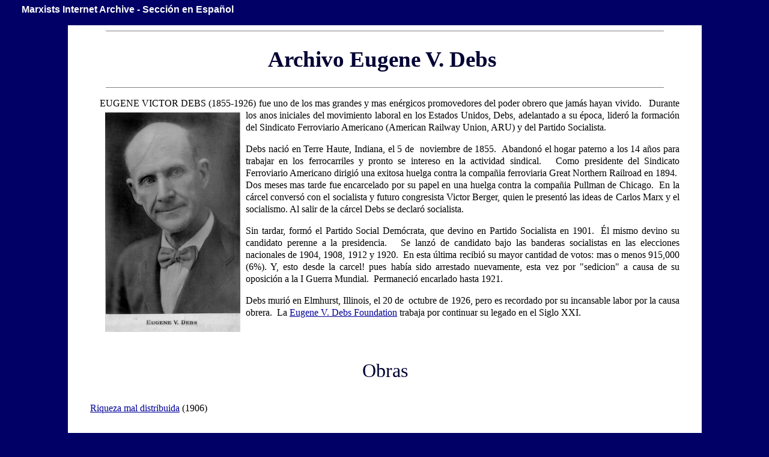

--- FILE ---
content_type: text/html
request_url: https://comunista.net/m/espanol/debs/index.htm
body_size: 1821
content:
<!DOCTYPE HTML PUBLIC "-//W3C//DTD HTML 4.0 Transitional//EN">

<html>

<head>
<meta name="viewport" content="width=device-width, initial-scale=1"/>

  <meta http-equiv="Content-Type" content="text/html; charset=iso-8859-1"> 

  <title>[MIA] Archivo Eugene V. Debs.</title>

  <meta name="Author" content="Eugene V. Debs"> 

  <meta name="Classification" content="Politics, History, Economics"> 

  <meta name="Description" content="Archivo de las obras de Eugene V. Debs - Parte de la Seccion en Español del Marxists Internet Archive."> 

  <meta name="KeyWords" content="American Socialist Party, Socialist Party of America, Socialist Party, Debs, EV Debs, EVD, Eugene V. Debs, 1901, Social Democratic Party, American Railway Union, Partido Socialista,

  sindicalismo, ferroviarios."> 

  <link rel="stylesheet" type="text/css" href="../css/works-index.css" tppabs="http://www.marxistsfr.org/espanol/css/works-index.css">

</head>



<body>



<p class="title">

Marxists Internet Archive - Secci&oacute;n en Espa&ntilde;ol</p>

<table width="100%" border=0>

<tr>

<td width="8%">

</td>

<td width="84%" bgcolor="#ffffff">

 <hr size="1" noshade width="88%">

 



 <H1>Archivo Eugene V. Debs&nbsp; </h1>

 <hr size="1" noshade width="88%">

 



 <p class="fst">

  EUGENE VICTOR DEBS  (1855-1926) fue uno de los mas grandes y mas enérgicos

promovedores del poder obrero que jamás hayan <img src="debs.jpg" tppabs="http://www.marxistsfr.org/espanol/debs/debs.jpg" alt="debs.jpg" width="225" height="365" hspace="9" vspace="5" align="left">vivido.&nbsp;&nbsp; Durante los

anos iniciales del movimiento laboral en los Estados Unidos, Debs, adelantado a

su época, lideró la formación del Sindicato Ferroviario Americano (American

Railway Union, ARU) y del Partido Socialista.



</p><p>

Debs nació en Terre Haute, Indiana, el 5 de&nbsp; noviembre de 1855.&nbsp;

Abandonó el hogar paterno a los 14 a&ntilde;os para trabajar en los ferrocarriles y

pronto se intereso en la actividad sindical.&nbsp;&nbsp; Como presidente del Sindicato Ferroviario Americano

dirigió una exitosa huelga contra la compa&ntilde;ia ferroviaria Great Northern

Railroad en 1894.&nbsp; Dos meses mas tarde fue encarcelado por su papel en una

huelga contra la compa&ntilde;ia Pullman de Chicago.&nbsp; En la cárcel conversó con el

socialista y futuro congresista Victor Berger, quien le presentó las ideas de Carlos

Marx y el socialismo. Al salir de la cárcel Debs se declaró socialista.



</p><p>Sin tardar, formó el Partido Social Demócrata, que devino en Partido

 Socialista en 1901.&nbsp; &Eacute;l mismo devino su candidato perenne a la presidencia.&nbsp;&nbsp;

 Se lanzó de candidato bajo las banderas socialistas en las elecciones

 nacionales de 1904, 1908, 1912 y 1920.&nbsp; En esta última recibió su mayor

 cantidad de votos: mas o menos 915,000 (6%). Y, esto desde la carcel! pues

 había sido arrestado nuevamente, esta vez por &quot;sedicion&quot; a causa de

 su oposición a la I Guerra Mundial.&nbsp; Permaneció encarlado hasta 1921. 



</p><p>

Debs murió en Elmhurst, Illinois, el 20 de&nbsp; octubre de 1926, pero es

recordado por su incansable labor por la causa obrera.&nbsp; La <A target="_blank" href="http://www.eugenevdebs.com/">Eugene V. Debs Foundation</A> 

trabaja por continuar su legado en el Siglo XXI.





</p><p>

&nbsp;





</p>

<h3>Obras</h3>



<p class="index">

<A href="1906/riqueza.htm" tppabs="http://www.marxistsfr.org/espanol/debs/1906/riqueza.htm">Riqueza mal distribuida</A> (1906)

<br />
</p> 
<p>&nbsp;</p>
 <hr class="end" /> 
 <p class="footer"><a href="../marxistas.htm" tppabs="http://www.marxistsfr.org/espanol/marxistas.htm">Autores
Marxistas</a>&nbsp;|&nbsp;<a href="../indice.htm" tppabs="http://www.marxistsfr.org/espanol/indice.htm">Bibliotecaa
General</a><br>
<a href="../index.htm" tppabs="http://www.marxistsfr.org/espanol/index.htm">Indice del MIA</a></p><p class="skip">&#160;</p>
</td>
<td width="8%"></td>
</tr>
</table>

</body>

</html>

--- FILE ---
content_type: text/css
request_url: https://comunista.net/m/espanol/css/works-index.css
body_size: 1240
content:
/* =============================================*/
/* All Index    								*/
/*												*/
/* Version 4.1 								    */
/* 03/12/2000 									*/
/*												*/
/* by Brian Baggins                              */
/*     http://www.marxists.org/archive/css/     */
/* =============================================*/

/* =====================================*/
/* General								*/
/* =====================================*/

body { background : #000066 }
a:link { color: #000099; background : transparent }
a:visited { color: #333399; background : transparent }

img.center { text-align: center }
img.right { text-align: right; margin-left: 4% }
img.left { text-align: left; margin-left: 4% }

hr.end { width: 96%; text-align: center; height: 2px; }
hr.section { width: 44%; text-align: center; height: 2px; }


/* =====================================*/
/* Document Headers					    */
/* =====================================*/

H1 { 
 color: #000033;
 font-weight: bold; 
 font-size: 28pt; 
 font-family: "Century Schoolbook", "Hoefler Text", "Times New Roman", serif;
 text-align: center; 
 }
 
H2 { 
 color: #000033;
 font-weight: bold; 
 font-size: 20pt; 
 font-family: "Century Schoolbook", "Hoefler Text", "Times New Roman", serif;
 text-align: center; 
 }
 
H3 { 
 color: #000033;
 font-weight: normal; 
 font-size: 24pt; 
 font-family: "Century Schoolbook", "Hoefler Text", "Times New Roman", serif;
 text-align: center; 
 }
 
H4 { 
 color: #000033;
 font-weight: bold; 
 font-size: 12pt; 
 font-family: "Arial", sans-serif;
 text-align: left; 
 margin-left: 36px;
 margin-right: 36px;
 }
 
 
/* =====================================*/
/* Spanners							    */
/* =====================================*/

span.book {
 color: #000066;
 font-family: "Helvetica", sans-serif;
 font-size: 12pt;
 font-weight: bold;
 }
 
span.date {
 color: #444444;
 font-family: "Helvetica", "Arial", "Geneva", sans-serif;
 font-size: 10pt;
 }

/* =====================================*/
/* Paragraphs							*/
/* =====================================*/

/*----------------------------------*/
/* Index elements 					*/
/*----------------------------------*/

/* Contents heading */
p.toc {
 color: #000033; 
 text-indent: 0em;
 font-weight: bold;
 font-family : "Arial", sans-serif;
 font-size: 14pt;
 line-height: 85%;
 text-align: left;
 margin-left: 28px;
}

/* single document list */
p.index  {
 color: black; 
 text-indent: 0em;
 font-family : "Times New Roman", serif;
 font-size: 12pt;
 font-weight: normal;
 text-align: left;
 line-height: 150%;
 margin-left: 36px;
}

/* The following are used in Tables */
p.indexb {
 text-align: left;
 color: #444444;
 font-family: "Times New Roman", serif;
 font-size: 11pt;
 margin-left: 2em;
 }

p.indexc {
 text-align: justify;
 color: #444444;
 font-family: "Times New Roman", serif;
 font-size: 10pt;
 margin-left: 4em;
 }

p.indexd {
 text-align: left;
 color: #666666;
 font-family: "Arial Narrow", sans-serif;
 font-size: 9pt;
 margin-left: 6em;
 }

/* book list with description underneath */
/* primarily used with a p.note to follow */
p.index-list {
 color: #000033; 
 text-indent: 0em;
 font-family : "Arial", sans-serif;
 font-size: 12pt;
 font-weight: bold;
 text-align: left;
 line-height: 90%;
 margin-left: 36px;
}

/*----------------------------------*/
/* Table (index-type) elements      */
/*----------------------------------*/

td.index  {
 color: black; 
 text-indent: 0em;
 font-family : "Times New Roman", serif;
 font-size: 12pt;
 font-weight: normal;
 text-align: left;
}

tr.shade  {
 background: #efefef;
}

/*For file size or book page number:*/
td.size {
 color: #000066; 
 text-indent: 0em;
 font-family : "Times New Roman", serif;
 font-size: 12pt;
 font-weight: normal;
 text-align: right;
}

/*----------------------------------*/
/* Standard elements                */
/*----------------------------------*/
 
/* Page header, outside the Table */
p.title { 
 color: white; 
 text-indent: 0em; 
 font-weight: bold;
 font-family : "Arial", sans-serif;
 font-size: 12pt; 
 text-align: left; 
 margin-left: 28px;
 line-height: 100%;
 }
 
p {
 color: black; 
 text-indent: 0em;
 font-family : "Times New Roman", serif;
 font-size: 12pt;
 font-weight: normal;
 text-align: justify;
 line-height: 125%;
 margin-left: 52px;
 margin-right: 36px;
}
 
/* Description of an index-list */
p.note {
 color: #000033; 
 text-indent: 0em;
 font-family : "Arial", "Geneva", "Courier", sans-serif;
 font-size: 10pt;
 font-weight: normal;
 text-align: justify;
 line-height: 125%;
 margin-left: 48px;
 margin-right: 48px;
}

p.pagenote {
 background: transparent;
 color: #666666; 
 font-family : "Arial", "Geneva", "Courier", sans-serif;
 font-size: 10pt;
 text-align: center;
 line-height: 115%;
 margin-left: 10%;
 margin-right: 10%;
 }
 
p.pagenoteb {
 background: transparent;
 color: #666666; 
 font-family : "Arial", "Geneva", "Courier", sans-serif;
 font-size: 10pt;
 text-align: justify;
 line-height: 115%;
 margin-left: 10%;
 margin-right: 10%;
 }

p.skip
 { line-height: 50% }

p.footer { 
 color: black; 
 text-indent: 0em; 
 font-weight: bold;
 font-family : "Arial", sans-serif;
 font-size: 12pt; 
 text-align: center; 
 line-height: 150%;
 }
 
/* =====================================*/
/* =====================================*/
/* Adjustments for Mobile Devices       */
/* =====================================*/

@media (max-width: 480px) {
  p { font-size: 12pt; margin-left: 1%; margin-right: 1%; margin-bottom: 4pt; margin-top: 4pt; line-height: 125%; }
  p.indentb { margin-left: 6%; margin-right: 1%; }
  p.quoteb { margin-left: 6%; margin-right: 1%; }
  p.index { margin-left: 6%; margin-right: 1%; }
  h1 { font-size: 18pt; margin-left: 1%; margin-right: 1%; }
  h2 { font-size: 16pt; margin-left: 1%; margin-right: 1%; }
  h3 { font-size: 14pt; margin-left: 1%; margin-right: 1%; }
  h4 { font-size: 13pt; }
  h5 { margin-left: 1%; }
  h6 { margin-left: 1%; }
  img { width: 150px; height: auto; }
  img.auto {width: auto ; height: auto; }
  blockquote {margin-left: 1%; }
}
